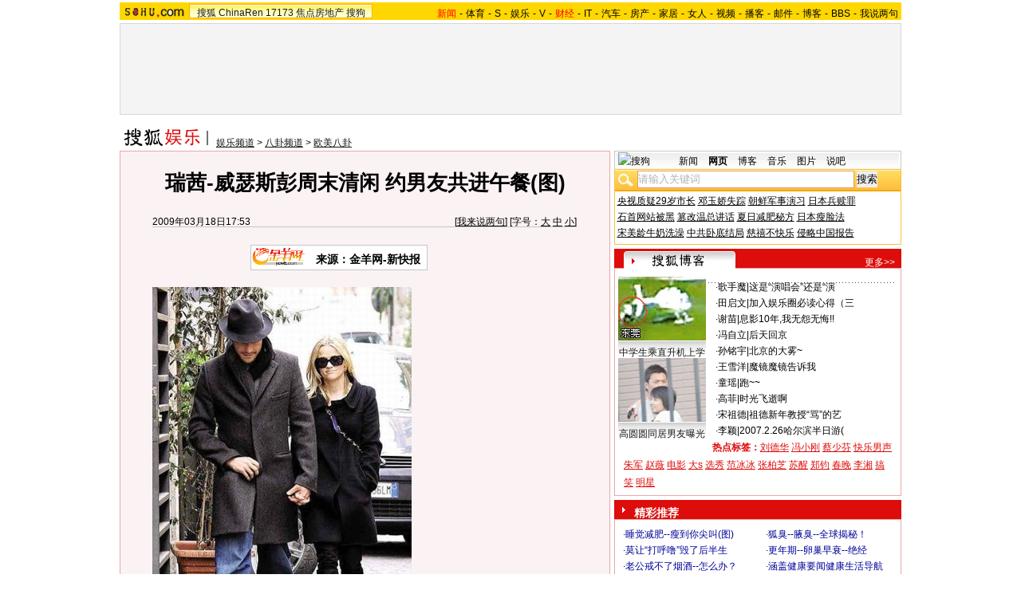

--- FILE ---
content_type: application/x-javascript
request_url: http://pv.sohu.com/suv/?t?=1768867216994232_1280_720?r?=
body_size: 778
content:
function gMD(d){var u;if(d==u||d==null)return null;var i=d.length,s;if(d.charAt(i-3)=='.')s=d.lastIndexOf('.',d.lastIndexOf('.',i-=(d.indexOf(".com.")>0)?8:4));else s=d.lastIndexOf('.',d.lastIndexOf('.')-1);s=(s==-1)?0:++s;return d.substring(s)};document.cookie="IPLOC=CN;path=/;expires=Thu, 19-Feb-2026 00:00:23 GMT;domain="+gMD(document.domain);document.cookie="SUV=1768867219158db3s2n;path=/;expires=Tue, 19-Jan-2038 00:00:00 GMT;domain="+gMD(document.domain);if(typeof setFlashCookie != "undefined")setFlashCookie("SUV","1768867219158db3s2n");